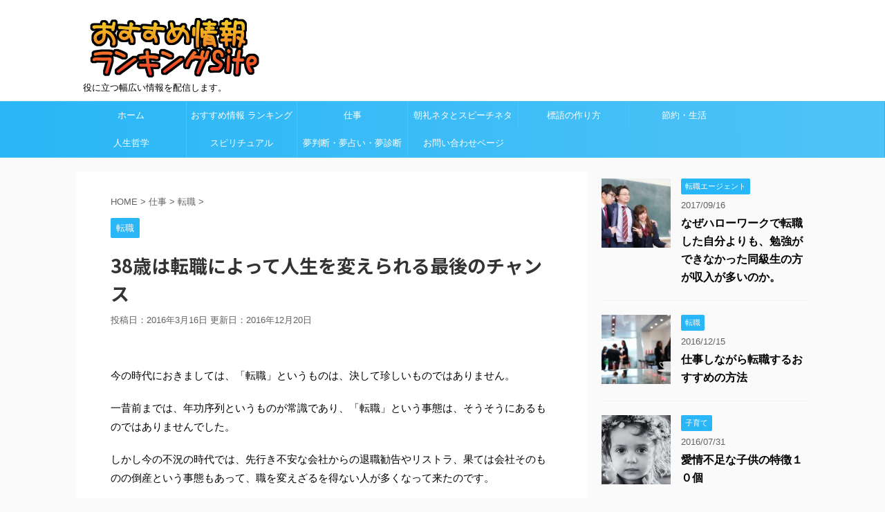

--- FILE ---
content_type: text/html; charset=UTF-8
request_url: https://kextukonn.jp/archives/5728
body_size: 14766
content:
<!DOCTYPE html>
<!--[if lt IE 7]>
<html class="ie6" lang="ja"> <![endif]-->
<!--[if IE 7]>
<html class="i7" lang="ja"> <![endif]-->
<!--[if IE 8]>
<html class="ie" lang="ja"> <![endif]-->
<!--[if gt IE 8]><!-->
<html lang="ja" class="">
	<!--<![endif]-->
	<head prefix="og: http://ogp.me/ns# fb: http://ogp.me/ns/fb# article: http://ogp.me/ns/article#">
		<meta charset="UTF-8" >
		<meta name="viewport" content="width=device-width,initial-scale=1.0,user-scalable=no,viewport-fit=cover">
		<meta name="format-detection" content="telephone=no" >
		
		
		<link rel="alternate" type="application/rss+xml" title="おすすめ情報　ランキングSite RSS Feed" href="https://kextukonn.jp/feed" />
		<link rel="pingback" href="https://kextukonn.jp/xmlrpc.php" >
		<!--[if lt IE 9]>
		<script src="https://kextukonn.jp/wp-content/themes/affinger5/js/html5shiv.js"></script>
		<![endif]-->
				<title>38歳は転職によって人生を変えられる最後のチャンス - おすすめ情報　ランキングSite</title>
<link rel='dns-prefetch' href='//ajax.googleapis.com' />
<link rel='dns-prefetch' href='//s.w.org' />
		<script type="text/javascript">
			window._wpemojiSettings = {"baseUrl":"https:\/\/s.w.org\/images\/core\/emoji\/2.4\/72x72\/","ext":".png","svgUrl":"https:\/\/s.w.org\/images\/core\/emoji\/2.4\/svg\/","svgExt":".svg","source":{"concatemoji":"https:\/\/kextukonn.jp\/wp-includes\/js\/wp-emoji-release.min.js?ver=4.9.7"}};
			!function(a,b,c){function d(a,b){var c=String.fromCharCode;l.clearRect(0,0,k.width,k.height),l.fillText(c.apply(this,a),0,0);var d=k.toDataURL();l.clearRect(0,0,k.width,k.height),l.fillText(c.apply(this,b),0,0);var e=k.toDataURL();return d===e}function e(a){var b;if(!l||!l.fillText)return!1;switch(l.textBaseline="top",l.font="600 32px Arial",a){case"flag":return!(b=d([55356,56826,55356,56819],[55356,56826,8203,55356,56819]))&&(b=d([55356,57332,56128,56423,56128,56418,56128,56421,56128,56430,56128,56423,56128,56447],[55356,57332,8203,56128,56423,8203,56128,56418,8203,56128,56421,8203,56128,56430,8203,56128,56423,8203,56128,56447]),!b);case"emoji":return b=d([55357,56692,8205,9792,65039],[55357,56692,8203,9792,65039]),!b}return!1}function f(a){var c=b.createElement("script");c.src=a,c.defer=c.type="text/javascript",b.getElementsByTagName("head")[0].appendChild(c)}var g,h,i,j,k=b.createElement("canvas"),l=k.getContext&&k.getContext("2d");for(j=Array("flag","emoji"),c.supports={everything:!0,everythingExceptFlag:!0},i=0;i<j.length;i++)c.supports[j[i]]=e(j[i]),c.supports.everything=c.supports.everything&&c.supports[j[i]],"flag"!==j[i]&&(c.supports.everythingExceptFlag=c.supports.everythingExceptFlag&&c.supports[j[i]]);c.supports.everythingExceptFlag=c.supports.everythingExceptFlag&&!c.supports.flag,c.DOMReady=!1,c.readyCallback=function(){c.DOMReady=!0},c.supports.everything||(h=function(){c.readyCallback()},b.addEventListener?(b.addEventListener("DOMContentLoaded",h,!1),a.addEventListener("load",h,!1)):(a.attachEvent("onload",h),b.attachEvent("onreadystatechange",function(){"complete"===b.readyState&&c.readyCallback()})),g=c.source||{},g.concatemoji?f(g.concatemoji):g.wpemoji&&g.twemoji&&(f(g.twemoji),f(g.wpemoji)))}(window,document,window._wpemojiSettings);
		</script>
		<style type="text/css">
img.wp-smiley,
img.emoji {
	display: inline !important;
	border: none !important;
	box-shadow: none !important;
	height: 1em !important;
	width: 1em !important;
	margin: 0 .07em !important;
	vertical-align: -0.1em !important;
	background: none !important;
	padding: 0 !important;
}
</style>
<link rel='stylesheet' id='contact-form-7-css'  href='https://kextukonn.jp/wp-content/plugins/contact-form-7/includes/css/styles.css?ver=4.1.2' type='text/css' media='all' />
<link rel='stylesheet' id='normalize-css'  href='https://kextukonn.jp/wp-content/themes/affinger5/css/normalize.css?ver=1.5.9' type='text/css' media='all' />
<link rel='stylesheet' id='font-awesome-css'  href='https://kextukonn.jp/wp-content/themes/affinger5/css/fontawesome/css/font-awesome.min.css?ver=4.7.0' type='text/css' media='all' />
<link rel='stylesheet' id='font-awesome-animation-css'  href='https://kextukonn.jp/wp-content/themes/affinger5/css/fontawesome/css/font-awesome-animation.min.css?ver=4.9.7' type='text/css' media='all' />
<link rel='stylesheet' id='st_svg-css'  href='https://kextukonn.jp/wp-content/themes/affinger5/st_svg/style.css?ver=4.9.7' type='text/css' media='all' />
<link rel='stylesheet' id='slick-css'  href='https://kextukonn.jp/wp-content/themes/affinger5/vendor/slick/slick.css?ver=1.8.0' type='text/css' media='all' />
<link rel='stylesheet' id='slick-theme-css'  href='https://kextukonn.jp/wp-content/themes/affinger5/vendor/slick/slick-theme.css?ver=1.8.0' type='text/css' media='all' />
<link rel='stylesheet' id='fonts-googleapis-roundedmplus1c-css'  href='//fonts.googleapis.com/earlyaccess/roundedmplus1c.css?ver=4.9.7' type='text/css' media='all' />
<link rel='stylesheet' id='fonts-googleapis-notosansjp-css'  href='//fonts.googleapis.com/earlyaccess/notosansjp.css?ver=4.9.7' type='text/css' media='all' />
<link rel='stylesheet' id='fonts-googleapis-lato700-css'  href='//fonts.googleapis.com/css?family=Lato%3A700&#038;ver=4.9.7' type='text/css' media='all' />
<link rel='stylesheet' id='fonts-googleapis-montserrat-css'  href='//fonts.googleapis.com/css?family=Montserrat%3A400&#038;ver=4.9.7' type='text/css' media='all' />
<link rel='stylesheet' id='style-css'  href='https://kextukonn.jp/wp-content/themes/affinger5/style.css?ver=4.9.7' type='text/css' media='all' />
<link rel='stylesheet' id='child-style-css'  href='https://kextukonn.jp/wp-content/themes/affinger5-child/style.css?ver=4.9.7' type='text/css' media='all' />
<link rel='stylesheet' id='single-css'  href='https://kextukonn.jp/wp-content/themes/affinger5/st-rankcss.php' type='text/css' media='all' />
<link rel='stylesheet' id='wp-associate-post-r2-css'  href='https://kextukonn.jp/wp-content/plugins/wp-associate-post-r2/css/skin-standard.css?ver=4.0' type='text/css' media='all' />
<link rel='stylesheet' id='fancybox-css'  href='https://kextukonn.jp/wp-content/plugins/easy-fancybox/fancybox/jquery.fancybox.1.3.21.min.css' type='text/css' media='screen' />
<link rel='stylesheet' id='st-themecss-css'  href='https://kextukonn.jp/wp-content/themes/affinger5/st-themecss-loader.php?ver=4.9.7' type='text/css' media='all' />
<script type='text/javascript' src='//ajax.googleapis.com/ajax/libs/jquery/1.11.3/jquery.min.js?ver=1.11.3'></script>
<link rel='https://api.w.org/' href='https://kextukonn.jp/wp-json/' />
<link rel='shortlink' href='https://kextukonn.jp/?p=5728' />
<link rel="alternate" type="application/json+oembed" href="https://kextukonn.jp/wp-json/oembed/1.0/embed?url=https%3A%2F%2Fkextukonn.jp%2Farchives%2F5728" />
<link rel="alternate" type="text/xml+oembed" href="https://kextukonn.jp/wp-json/oembed/1.0/embed?url=https%3A%2F%2Fkextukonn.jp%2Farchives%2F5728&#038;format=xml" />
<meta name="robots" content="index, follow" />
<link rel="shortcut icon" href="https://kextukonn.jp/wp-content/uploads/2018/08/cooltext21439116649469922.jpg" >
<meta name="google-site-verification" content="dzu-cz0CpeQe50TNo4xYtl-ZT2hoad-zIW-3PxxGM-k" />
<link rel="canonical" href="https://kextukonn.jp/archives/5728" />
<style type="text/css">.broken_link, a.broken_link {
	text-decoration: line-through;
}</style>			<script>
		(function (i, s, o, g, r, a, m) {
			i['GoogleAnalyticsObject'] = r;
			i[r] = i[r] || function () {
					(i[r].q = i[r].q || []).push(arguments)
				}, i[r].l = 1 * new Date();
			a = s.createElement(o),
				m = s.getElementsByTagName(o)[0];
			a.async = 1;
			a.src = g;
			m.parentNode.insertBefore(a, m)
		})(window, document, 'script', '//www.google-analytics.com/analytics.js', 'ga');

		ga('create', 'UA-59780521-2', 'auto');
		ga('send', 'pageview');

	</script>
					


<script>
jQuery(function(){
    jQuery('.st-btn-open').click(function(){
        jQuery(this).next('.st-slidebox').stop(true, true).slideToggle();
    });
});
</script>

<script>
	jQuery(function(){
		jQuery("#toc_container:not(:has(ul ul))").addClass("only-toc");
		jQuery(".st-ac-box ul:has(.cat-item)").each(function(){
			jQuery(this).addClass("st-ac-cat");
		});
	});
</script>

<script>
	jQuery(function(){
					});
</script>
			</head>
	<body class="post-template-default single single-post postid-5728 single-format-standard not-front-page" >
				<div id="st-ami">
				<div id="wrapper" class="">
				<div id="wrapper-in">
					<header id="">
						<div id="headbox-bg">
							<div class="clearfix" id="headbox">
										<nav id="s-navi" class="pcnone">
			<dl class="acordion">
				<dt class="trigger">
					<p class="acordion_button"><span class="op"><i class="fa st-svg-menu"></i></span></p>
		
					<!-- 追加メニュー -->
					
					<!-- 追加メニュー2 -->
					
						</dt>

				<dd class="acordion_tree">
					<div class="acordion_tree_content">

						

														<div class="menu-%e5%9b%ba%e5%ae%9a%e3%83%a1%e3%83%8b%e3%83%a5%e3%83%bc%ef%bc%92-container"><ul id="menu-%e5%9b%ba%e5%ae%9a%e3%83%a1%e3%83%8b%e3%83%a5%e3%83%bc%ef%bc%92" class="menu"><li id="menu-item-10848" class="menu-item menu-item-type-custom menu-item-object-custom menu-item-home menu-item-10848"><a href="https://kextukonn.jp"><span class="menu-item-label">ホーム</span></a></li>
<li id="menu-item-10846" class="menu-item menu-item-type-post_type menu-item-object-page menu-item-10846"><a href="https://kextukonn.jp/page-10785"><span class="menu-item-label">おすすめ情報 ランキングSite　カテゴリ欄</span></a></li>
<li id="menu-item-10849" class="menu-item menu-item-type-taxonomy menu-item-object-category current-post-ancestor menu-item-10849"><a href="https://kextukonn.jp/archives/category/%e4%bb%95%e4%ba%8b"><span class="menu-item-label">仕事</span></a></li>
<li id="menu-item-10854" class="menu-item menu-item-type-taxonomy menu-item-object-category menu-item-10854"><a href="https://kextukonn.jp/archives/category/%e6%9c%9d%e7%a4%bc%e3%83%8d%e3%82%bf%e3%81%a8%e3%82%b9%e3%83%94%e3%83%bc%e3%83%81%e3%83%8d%e3%82%bf"><span class="menu-item-label">朝礼ネタとスピーチネタ</span></a></li>
<li id="menu-item-10855" class="menu-item menu-item-type-taxonomy menu-item-object-category menu-item-10855"><a href="https://kextukonn.jp/archives/category/%e6%a8%99%e8%aa%9e%e3%81%ae%e4%bd%9c%e3%82%8a%e6%96%b9"><span class="menu-item-label">標語の作り方</span></a></li>
<li id="menu-item-10856" class="menu-item menu-item-type-taxonomy menu-item-object-category menu-item-10856"><a href="https://kextukonn.jp/archives/category/%e7%af%80%e7%b4%84%e3%83%bb%e7%94%9f%e6%b4%bb"><span class="menu-item-label">節約・生活</span></a></li>
<li id="menu-item-10851" class="menu-item menu-item-type-taxonomy menu-item-object-category menu-item-10851"><a href="https://kextukonn.jp/archives/category/%e4%ba%ba%e7%94%9f%e5%93%b2%e5%ad%a6"><span class="menu-item-label">人生哲学</span></a></li>
<li id="menu-item-10850" class="menu-item menu-item-type-taxonomy menu-item-object-category menu-item-10850"><a href="https://kextukonn.jp/archives/category/%e3%82%b9%e3%83%94%e3%83%aa%e3%83%81%e3%83%a5%e3%82%a2%e3%83%ab"><span class="menu-item-label">スピリチュアル</span></a></li>
<li id="menu-item-10853" class="menu-item menu-item-type-taxonomy menu-item-object-category menu-item-10853"><a href="https://kextukonn.jp/archives/category/%e5%a4%a2%e5%88%a4%e6%96%ad%e3%83%bb%e5%a4%a2%e5%8d%a0%e3%81%84%e3%83%bb%e5%a4%a2%e8%a8%ba%e6%96%ad"><span class="menu-item-label">夢判断・夢占い・夢診断</span></a></li>
<li id="menu-item-10847" class="menu-item menu-item-type-post_type menu-item-object-page menu-item-10847"><a href="https://kextukonn.jp/page-6"><span class="menu-item-label">お問い合わせページ</span></a></li>
</ul></div>							<div class="clear"></div>

						
					</div>
				</dd>
			</dl>
		</nav>
										<div id="header-l">
										
            
			
				<!-- ロゴ又はブログ名 -->
				                
					<p class="sitename sitenametop"><a href="https://kextukonn.jp/">
  													<img alt="おすすめ情報　ランキングSite" src="https://kextukonn.jp/wp-content/uploads/2018/05/cooltext143149320794804-1.png" >
   						               		 </a></p>
                     
   				          		<!-- ロゴ又はブログ名ここまで -->
                
           		<!-- キャプション -->
           							<p class="descr">
						役に立つ幅広い情報を配信します。					</p>
				
			
		
    									</div><!-- /#header-l -->
								<div id="header-r" class="smanone">
																		
								</div><!-- /#header-r -->
							</div><!-- /#headbox-bg -->
						</div><!-- /#headbox clearfix -->
						
						
											
<div id="gazou-wide">
			<div id="st-menubox">
			<div id="st-menuwide">
				<nav class="smanone clearfix"><ul id="menu-%e5%9b%ba%e5%ae%9a%e3%83%a1%e3%83%8b%e3%83%a5%e3%83%bc%ef%bc%92-1" class="menu"><li class="menu-item menu-item-type-custom menu-item-object-custom menu-item-home menu-item-10848"><a href="https://kextukonn.jp">ホーム</a></li>
<li class="menu-item menu-item-type-post_type menu-item-object-page menu-item-10846"><a href="https://kextukonn.jp/page-10785">おすすめ情報 ランキングSite　カテゴリ欄</a></li>
<li class="menu-item menu-item-type-taxonomy menu-item-object-category current-post-ancestor menu-item-10849"><a href="https://kextukonn.jp/archives/category/%e4%bb%95%e4%ba%8b">仕事</a></li>
<li class="menu-item menu-item-type-taxonomy menu-item-object-category menu-item-10854"><a href="https://kextukonn.jp/archives/category/%e6%9c%9d%e7%a4%bc%e3%83%8d%e3%82%bf%e3%81%a8%e3%82%b9%e3%83%94%e3%83%bc%e3%83%81%e3%83%8d%e3%82%bf">朝礼ネタとスピーチネタ</a></li>
<li class="menu-item menu-item-type-taxonomy menu-item-object-category menu-item-10855"><a href="https://kextukonn.jp/archives/category/%e6%a8%99%e8%aa%9e%e3%81%ae%e4%bd%9c%e3%82%8a%e6%96%b9">標語の作り方</a></li>
<li class="menu-item menu-item-type-taxonomy menu-item-object-category menu-item-10856"><a href="https://kextukonn.jp/archives/category/%e7%af%80%e7%b4%84%e3%83%bb%e7%94%9f%e6%b4%bb">節約・生活</a></li>
<li class="menu-item menu-item-type-taxonomy menu-item-object-category menu-item-10851"><a href="https://kextukonn.jp/archives/category/%e4%ba%ba%e7%94%9f%e5%93%b2%e5%ad%a6">人生哲学</a></li>
<li class="menu-item menu-item-type-taxonomy menu-item-object-category menu-item-10850"><a href="https://kextukonn.jp/archives/category/%e3%82%b9%e3%83%94%e3%83%aa%e3%83%81%e3%83%a5%e3%82%a2%e3%83%ab">スピリチュアル</a></li>
<li class="menu-item menu-item-type-taxonomy menu-item-object-category menu-item-10853"><a href="https://kextukonn.jp/archives/category/%e5%a4%a2%e5%88%a4%e6%96%ad%e3%83%bb%e5%a4%a2%e5%8d%a0%e3%81%84%e3%83%bb%e5%a4%a2%e8%a8%ba%e6%96%ad">夢判断・夢占い・夢診断</a></li>
<li class="menu-item menu-item-type-post_type menu-item-object-page menu-item-10847"><a href="https://kextukonn.jp/page-6">お問い合わせページ</a></li>
</ul></nav>			</div>
		</div>
				</div>
					
					
					</header>

					

					<div id="content-w">

					
					
<div id="content" class="clearfix">
	<div id="contentInner">

		<main>
			<article>
				<div id="post-5728" class="st-post post-5728 post type-post status-publish format-standard has-post-thumbnail hentry category-188">

			
									

					<!--ぱんくず -->
					<div id="breadcrumb">
					<ol itemscope itemtype="http://schema.org/BreadcrumbList">
							 <li itemprop="itemListElement" itemscope
      itemtype="http://schema.org/ListItem"><a href="https://kextukonn.jp" itemprop="item"><span itemprop="name">HOME</span></a> > <meta itemprop="position" content="1" /></li>
													<li itemprop="itemListElement" itemscope
      itemtype="http://schema.org/ListItem"><a href="https://kextukonn.jp/archives/category/%e4%bb%95%e4%ba%8b" itemprop="item">
							<span itemprop="name">仕事</span> </a> &gt;<meta itemprop="position" content="2" /></li> 
													<li itemprop="itemListElement" itemscope
      itemtype="http://schema.org/ListItem"><a href="https://kextukonn.jp/archives/category/%e4%bb%95%e4%ba%8b/%e8%bb%a2%e8%81%b7" itemprop="item">
							<span itemprop="name">転職</span> </a> &gt;<meta itemprop="position" content="3" /></li> 
											</ol>
					</div>
					<!--/ ぱんくず -->

					<!--ループ開始 -->
										
										<p class="st-catgroup">
					<a href="https://kextukonn.jp/archives/category/%e4%bb%95%e4%ba%8b/%e8%bb%a2%e8%81%b7" title="View all posts in 転職" rel="category tag"><span class="catname st-catid188">転職</span></a>					</p>
									

					<h1 class="entry-title">38歳は転職によって人生を変えられる最後のチャンス</h1>

					<div class="blogbox ">
						<p><span class="kdate">
																								投稿日：2016年3月16日																更新日：<time class="updated" datetime="2016-12-20T21:55:07+0900">2016年12月20日</time>
													</span></p>
					</div>

					
					<div class="mainbox">
						<div id="nocopy" ><!-- コピー禁止エリアここから -->
																										
							<div class="entry-content">
								<p>&nbsp;</p>
<p>今の時代におきましては、「転職」というものは、決して珍しいものではありません。</p>
<p>一昔前までは、年功序列というものが常識であり、「転職」という事態は、そうそうにあるものではありませんでした。</p>
<p>しかし今の不況の時代では、先行き不安な会社からの退職勧告やリストラ、果ては会社そのものの倒産という事態もあって、職を変えざるを得ない人が多くなって来たのです。</p>
<p>実際、今の時代は「転職」情報というものにあふれていますし、中途採用と言う現象も、決して珍しいものではないのです。</p>

<!-- Quick Adsense WordPress Plugin: http://quicksense.net/ -->
<div style="float:none;margin:10px 0 10px 0;text-align:center;">
<p style="text-align: left;">スポンサーリンク<br />
<!-- レスポンシブ上部　おすすめ情報ランキングSite -->
<ins class="adsbygoogle"
     style="display:inline-block;min-width:250px;max-width:336px;width:100%;height:280px"
     data-ad-client="ca-pub-2128141544088181"
     data-ad-slot="1531241352"</ins>
<script async src="//pagead2.googlesyndication.com/pagead/js/adsbygoogle.js"></script>
<script>(adsbygoogle = window.adsbygoogle || []).push({});</script>
</div>

<h2>38歳は転職の最終基点</h2>
<p>&nbsp;</p>
<p>一時期、活性化していたそんな中途採用情報も、最近ではやや下火の傾向にあり、いかに今の時代におきまして、その収益を伸ばす事が困難であるのかを物語っていると言えるでしょう。</p>
<p>しかしそんな状態でも、実際に何らかの理由で職を失った人は、とにかく就職しなければならないという状態ですから、それは仕方ないとは言ってられません。</p>
<p>ただそのような状況におきまして、どうしても高いハードルになってしまうものが、「年齢」というものでしょう。</p>
<p>実に「転職」におきましては、「38歳」という年齢が、最終基点とされています。</p>
<p>これは新卒採用が基本の社会におきましては、雇用に関しましては少しでも若い人間から採用したいというのが当然ですから、ある程度年齢がいってしまいますと、それだけで不採用の要件になってしまうという事です。</p>
<h3>企業の採用事情</h3>
<p>実際、中途採用の話では、「38歳」くらいが目安となっているようで、現実の中途採用の事情を聞いてみますと、それを超えてからの採用と言うものは、よほどの事情でもない限り、あり得ないようです。</p>
<p>もちろんこれは「38歳」を超えた人間は、絶対に雇ってはならないというマニュアルがあるという意味ではありません。</p>
<p>しかし大体、このくらいの年齢が、通常の会社の雇用限度年齢という目安としましては、適当な数字とも言えるのです。</p>
<p>そういう意味で、この年齢を超えてしまいますと、通常の会社で採用してもらうのは、ほとんど不可能でしょう。</p>
<p>前の職で、よほどの成績を収めているとか、専門技術や資格を持っているとか、そういった事情でもない限り、中途採用を期待するのは、無謀と言えます。</p>
<p>むしろそのくらいの年齢になりましたら、自分が本当にやりたい事を見つけて、自分で起業してしまう方が、いいという場合は多いのです。</p>
<p>起業と言いますと、かなり難しいと考える人もいるみたいですが、今の時代はほとんど元手をかけずに起業する事も可能ですし、そうした道を目指すのは、決して無謀ではないのです。</p>

<!-- Quick Adsense WordPress Plugin: http://quicksense.net/ -->
<div style="float:none;margin:10px 0 10px 0;text-align:center;">
<p style="text-align: left;">スポンサーリンク<br />
<!-- レスポンシブ　中部　おすすめ情報ランキングSite -->
<ins class="adsbygoogle"
     style="display:inline-block;min-width:250px;max-width:336px;width:100%;height:280px"
     data-ad-client="ca-pub-2128141544088181"
     data-ad-slot="5189384952"</ins>
<script async src="//pagead2.googlesyndication.com/pagead/js/adsbygoogle.js"></script>
<script>(adsbygoogle = window.adsbygoogle || []).push({});</script>
</div>

<h2>38歳は転職して人生を変えられる最後のチャンス</h2>
<p>&nbsp;</p>
<p>前途しましたように、38歳と言う年齢は転職における最終基点であり、この年齢を過ぎると転職に不利と言われています。</p>
<p>周りからは「絶対に転職は出来ないから諦めろ」などと言われた方も多いのではないでしょうか。</p>
<p>しかし、逆に考えると、この38歳と言う年齢が、これからの人生を変える最後のチャンスに思えてなりません。</p>
<p>若いうちの転職の目的は、なんとなくや、給料がいいから、と言った事が挙げられますが、38歳と言う年齢で転職したいと思うのは、自分の中で、これから進みたい場所がハッキリとしたからなのではないでしょうか。</p>
<h3>常識は疑うもの</h3>
<p><a href="https://kextukonn.jp/wp-content/uploads/2016/03/OY151013249932_TP_V.jpg"><img class="alignnone  wp-image-5733" src="https://kextukonn.jp/wp-content/uploads/2016/03/OY151013249932_TP_V.jpg" alt="OY151013249932_TP_V" width="336" height="224" srcset="https://kextukonn.jp/wp-content/uploads/2016/03/OY151013249932_TP_V.jpg 1024w, https://kextukonn.jp/wp-content/uploads/2016/03/OY151013249932_TP_V-300x200.jpg 300w" sizes="(max-width: 336px) 100vw, 336px" /></a></p>
<p>常識では、通常の会社への転職は無謀ですが、何もしていないのに諦めては勿体無いです。</p>
<p>常識とは、時と場所によっては無視してもいいのです。</p>
<p>むしろ、そう言った、判断や決断が出来る人材を企業は求めているのです。</p>
<p>ビジネスでは、常識が通用しないことはいくらでもあります。</p>
<p>常識にとらわれ、時代の流れについていけず、非常識になれないが故に経営危機に陥っている企業は多く、反対に創造性がある企業は強く、不況にもびくともしません。</p>
<p>要は、知識や常識だけを詰め込んだだけでは駄目なのです。</p>
<p>知識や常識があるのは当たり前で、いざ実践になり、本当に必要とされるのはそれをベースにした判断力や決断力になるからです。</p>
<p>&nbsp;</p>
<h2>最後に</h2>
<p>&nbsp;</p>
<p>故に、周りから「38歳で転職なんて無理だよ、無謀だよ」と批判されようと、それはただの常識や知識であり、実際に自らの経験から言っている本当の言葉ではありません。</p>
<p>これからの人生を後悔しない為にも、転職という大事なことは自分で判断し、決断する事が大切なのです。</p>
<p>関連記事</p>
<p>・<a href="https://kextukonn.jp/archives/10125">なぜハローワークで転職した自分よりも、勉強ができなかった同級生の方が収入が多いのか。</a></p>
<p>・<a href="https://kextukonn.jp/archives/5843">「就職・転職なんて簡単、ハローワークですればいいし」、こう思ったあなたは要注意！</a></p>

<!-- Quick Adsense WordPress Plugin: http://quicksense.net/ -->
<div style="float:none;margin:10px 0 10px 0;text-align:center;">
<p style="text-align: left;">スポンサーリンク<br />
<!-- レスポンシブ　下部　おすすめ情報ランキングSite -->
<ins class="adsbygoogle"
     style="display:inline-block;min-width:250px;max-width:336px;width:100%;height:280px"
     data-ad-client="ca-pub-2128141544088181"
     data-ad-slot="3573050953"</ins>
<script async src="//pagead2.googlesyndication.com/pagead/js/adsbygoogle.js"></script>
<script>(adsbygoogle = window.adsbygoogle || []).push({});</script>
</div>


<div style="font-size:0px;height:0px;line-height:0px;margin:0;padding:0;clear:both"></div>							</div>
						</div><!-- コピー禁止エリアここまで -->

												
					<div class="adbox">
				
							        
	
									<div style="padding-top:10px;">
						
							        
	
					</div>
							</div>
		
        
	

													<div id="text-3" class="st-widgets-box post-widgets-bottom widget_text">			<div class="textwidget"><div id="fb-root"></div>
<p><script>(function(d, s, id) {
  var js, fjs = d.getElementsByTagName(s)[0];
  if (d.getElementById(id)) return;
  js = d.createElement(s); js.id = id;
  js.src = 'https://connect.facebook.net/ja_JP/sdk.js#xfbml=1&version=v3.0';
  fjs.parentNode.insertBefore(js, fjs);
}(document, 'script', 'facebook-jssdk'));</script></p>
<div class="fb-like" data-href="https://kextukonn.jp/" data-layout="box_count" data-action="like" data-size="small" data-show-faces="true" data-share="false"></div>
</div>
		</div><div id="text-2" class="st-widgets-box post-widgets-bottom widget_text">			<div class="textwidget"><p>関連コンテンツ<br />
<script async src="//pagead2.googlesyndication.com/pagead/js/adsbygoogle.js"></script><br />
<ins class="adsbygoogle" style="display: block;" data-ad-format="autorelaxed" data-ad-client="ca-pub-2128141544088181" data-ad-slot="6278473754"></ins><br />
<script>
     (adsbygoogle = window.adsbygoogle || []).push({});
</script></p>
</div>
		</div>						
					</div><!-- .mainboxここまで -->

												
	<div class="sns ">
	<ul class="clearfix">
		<!--ツイートボタン-->
		<li class="twitter"> 
		<a rel="nofollow" onclick="window.open('//twitter.com/intent/tweet?url=https%3A%2F%2Fkextukonn.jp%2Farchives%2F5728&text=38%E6%AD%B3%E3%81%AF%E8%BB%A2%E8%81%B7%E3%81%AB%E3%82%88%E3%81%A3%E3%81%A6%E4%BA%BA%E7%94%9F%E3%82%92%E5%A4%89%E3%81%88%E3%82%89%E3%82%8C%E3%82%8B%E6%9C%80%E5%BE%8C%E3%81%AE%E3%83%81%E3%83%A3%E3%83%B3%E3%82%B9&tw_p=tweetbutton', '', 'width=500,height=450'); return false;"><i class="fa fa-twitter"></i><span class="snstext " >Twitter</span></a>
		</li>

		<!--シェアボタン-->      
		<li class="facebook">
		<a href="//www.facebook.com/sharer.php?src=bm&u=https%3A%2F%2Fkextukonn.jp%2Farchives%2F5728&t=38%E6%AD%B3%E3%81%AF%E8%BB%A2%E8%81%B7%E3%81%AB%E3%82%88%E3%81%A3%E3%81%A6%E4%BA%BA%E7%94%9F%E3%82%92%E5%A4%89%E3%81%88%E3%82%89%E3%82%8C%E3%82%8B%E6%9C%80%E5%BE%8C%E3%81%AE%E3%83%81%E3%83%A3%E3%83%B3%E3%82%B9" target="_blank" rel="nofollow"><i class="fa fa-facebook"></i><span class="snstext " >Share</span>
		</a>
		</li>

		<!--Google+1ボタン-->
		<li class="googleplus">
		<a href="//plus.google.com/share?url=https%3A%2F%2Fkextukonn.jp%2Farchives%2F5728" target="_blank" rel="nofollow"><i class="fa fa-google-plus"></i><span class="snstext " >Google+</span></a>
		</li>

		<!--ポケットボタン-->      
		<li class="pocket">
		<a rel="nofollow" onclick="window.open('//getpocket.com/edit?url=https%3A%2F%2Fkextukonn.jp%2Farchives%2F5728&title=38%E6%AD%B3%E3%81%AF%E8%BB%A2%E8%81%B7%E3%81%AB%E3%82%88%E3%81%A3%E3%81%A6%E4%BA%BA%E7%94%9F%E3%82%92%E5%A4%89%E3%81%88%E3%82%89%E3%82%8C%E3%82%8B%E6%9C%80%E5%BE%8C%E3%81%AE%E3%83%81%E3%83%A3%E3%83%B3%E3%82%B9', '', 'width=500,height=350'); return false;"><i class="fa fa-get-pocket"></i><span class="snstext " >Pocket</span></a></li>

		<!--はてブボタン-->  
		<li class="hatebu">       
			<a href="//b.hatena.ne.jp/entry/https://kextukonn.jp/archives/5728" class="hatena-bookmark-button" data-hatena-bookmark-layout="simple" title="38歳は転職によって人生を変えられる最後のチャンス" rel="nofollow"><i class="fa st-svg-hateb"></i><span class="snstext " >Hatena</span>
			</a><script type="text/javascript" src="//b.st-hatena.com/js/bookmark_button.js" charset="utf-8" async="async"></script>

		</li>

		<!--LINEボタン-->   
		<li class="line">
		<a href="//line.me/R/msg/text/?38%E6%AD%B3%E3%81%AF%E8%BB%A2%E8%81%B7%E3%81%AB%E3%82%88%E3%81%A3%E3%81%A6%E4%BA%BA%E7%94%9F%E3%82%92%E5%A4%89%E3%81%88%E3%82%89%E3%82%8C%E3%82%8B%E6%9C%80%E5%BE%8C%E3%81%AE%E3%83%81%E3%83%A3%E3%83%B3%E3%82%B9%0Ahttps%3A%2F%2Fkextukonn.jp%2Farchives%2F5728" target="_blank" rel="nofollow"><i class="fa fa-comment" aria-hidden="true"></i><span class="snstext" >LINE</span></a>
		</li>     
	</ul>

	</div> 

													
													<p class="tagst">
								<i class="fa fa-folder-open-o" aria-hidden="true"></i>-<a href="https://kextukonn.jp/archives/category/%e4%bb%95%e4%ba%8b/%e8%bb%a2%e8%81%b7" rel="category tag">転職</a><br/>
															</p>
						
					<aside>

						<p class="author" style="display:none;"><a href="https://kextukonn.jp/archives/author/daiti2" title="daiti2" class="vcard author"><span class="fn">author</span></a></p>
												<!--ループ終了-->
												<!--関連記事-->
						
			<h4 class="point"><span class="point-in">関連記事</span></h4>
<div class="kanren ">
										<dl class="clearfix">
				<dt><a href="https://kextukonn.jp/archives/6382">
													<img width="150" height="150" src="https://kextukonn.jp/wp-content/uploads/2016/04/PASONA_15_TP_V-150x150.jpg" class="attachment-thumbnail size-thumbnail wp-post-image" alt="" srcset="https://kextukonn.jp/wp-content/uploads/2016/04/PASONA_15_TP_V-150x150.jpg 150w, https://kextukonn.jp/wp-content/uploads/2016/04/PASONA_15_TP_V-100x100.jpg 100w" sizes="(max-width: 150px) 100vw, 150px" />											</a></dt>
				<dd>
					
		<p class="st-catgroup itiran-category">
		<a href="https://kextukonn.jp/archives/category/%e4%bb%95%e4%ba%8b/%e8%bb%a2%e8%81%b7" title="View all posts in 転職" rel="category tag"><span class="catname st-catid188">転職</span></a>		</p>

					<h5 class="kanren-t">
						<a href="https://kextukonn.jp/archives/6382">
							退職時に有給消化するアルバイトの人は閑散期にするのが良い						</a></h5>

						<div class="st-excerpt smanone">
		<p>&nbsp; 働く場所では、始まりもあれば、辞める事で終わりの場面を迎える事もあります。 いずれの場合にも、ある程度の常識をもって行動すると、雇用している側、雇用される側でもわだかまり無く終了する事に ... </p>
	</div>

				</dd>
			</dl>
								<dl class="clearfix">
				<dt><a href="https://kextukonn.jp/archives/5893">
													<img width="150" height="150" src="https://kextukonn.jp/wp-content/uploads/2016/03/PAK86_raburi-go-sutoraita-20140125_TP_V-150x150.jpg" class="attachment-thumbnail size-thumbnail wp-post-image" alt="" srcset="https://kextukonn.jp/wp-content/uploads/2016/03/PAK86_raburi-go-sutoraita-20140125_TP_V-150x150.jpg 150w, https://kextukonn.jp/wp-content/uploads/2016/03/PAK86_raburi-go-sutoraita-20140125_TP_V-100x100.jpg 100w" sizes="(max-width: 150px) 100vw, 150px" />											</a></dt>
				<dd>
					
		<p class="st-catgroup itiran-category">
		<a href="https://kextukonn.jp/archives/category/%e4%bb%95%e4%ba%8b/%e8%bb%a2%e8%81%b7" title="View all posts in 転職" rel="category tag"><span class="catname st-catid188">転職</span></a>		</p>

					<h5 class="kanren-t">
						<a href="https://kextukonn.jp/archives/5893">
							履歴書ダウンロードが無料のサイト5選【JIS・エクセル・A4・A3】　						</a></h5>

						<div class="st-excerpt smanone">
		<p>&nbsp; 無料で履歴書をダウンロードする事が可能なサイトは、数多くあります。 基本的には一般用、学生用、パート用、転職用などが用意されており、中にはJIS規格、またはそれを参考にした履歴書のダウン ... </p>
	</div>

				</dd>
			</dl>
								<dl class="clearfix">
				<dt><a href="https://kextukonn.jp/archives/6078">
													<img width="150" height="150" src="https://kextukonn.jp/wp-content/uploads/2016/03/PASONA_9_TP_V-150x150.jpg" class="attachment-thumbnail size-thumbnail wp-post-image" alt="" srcset="https://kextukonn.jp/wp-content/uploads/2016/03/PASONA_9_TP_V-150x150.jpg 150w, https://kextukonn.jp/wp-content/uploads/2016/03/PASONA_9_TP_V-100x100.jpg 100w" sizes="(max-width: 150px) 100vw, 150px" />											</a></dt>
				<dd>
					
		<p class="st-catgroup itiran-category">
		<a href="https://kextukonn.jp/archives/category/%e4%bb%95%e4%ba%8b" title="View all posts in 仕事" rel="category tag"><span class="catname st-catid69">仕事</span></a> <a href="https://kextukonn.jp/archives/category/%e4%bb%95%e4%ba%8b/%e8%bb%a2%e8%81%b7" title="View all posts in 転職" rel="category tag"><span class="catname st-catid188">転職</span></a>		</p>

					<h5 class="kanren-t">
						<a href="https://kextukonn.jp/archives/6078">
							早く仕事辞めたい、退職したいと思ったなら						</a></h5>

						<div class="st-excerpt smanone">
		<p>&nbsp; 一刻も早く仕事を辞めたい、退職したいと思ったなら、自分なりに辞める理屈をロジカルに考え、見つけ出しておくことが大切です。 会社を辞めたい、と考えるきっかけには、大きく分けて外的要因と個人 ... </p>
	</div>

				</dd>
			</dl>
								<dl class="clearfix">
				<dt><a href="https://kextukonn.jp/archives/3580">
													<img width="150" height="150" src="https://kextukonn.jp/wp-content/uploads/2015/10/man-211505_640-150x150.jpg" class="attachment-thumbnail size-thumbnail wp-post-image" alt="" srcset="https://kextukonn.jp/wp-content/uploads/2015/10/man-211505_640-150x150.jpg 150w, https://kextukonn.jp/wp-content/uploads/2015/10/man-211505_640-100x100.jpg 100w" sizes="(max-width: 150px) 100vw, 150px" />											</a></dt>
				<dd>
					
		<p class="st-catgroup itiran-category">
		<a href="https://kextukonn.jp/archives/category/%e4%bb%95%e4%ba%8b/%e8%bb%a2%e8%81%b7" title="View all posts in 転職" rel="category tag"><span class="catname st-catid188">転職</span></a>		</p>

					<h5 class="kanren-t">
						<a href="https://kextukonn.jp/archives/3580">
							親に仕事辞めたいと言えない場合の対処法						</a></h5>

						<div class="st-excerpt smanone">
		<p>&nbsp; 生活の手段として、普段仕事をしている人は多く存在しています。 いわゆる、社畜です。 会社人間、企業戦士などと昔は呼ばれることもあったようです。 仕事漬けの毎日で、プライベートでも仕事のこ ... </p>
	</div>

				</dd>
			</dl>
								<dl class="clearfix">
				<dt><a href="https://kextukonn.jp/archives/8416">
													<img width="150" height="150" src="https://kextukonn.jp/wp-content/uploads/2016/08/2016y08m22d_162852975-150x150.jpg" class="attachment-thumbnail size-thumbnail wp-post-image" alt="" srcset="https://kextukonn.jp/wp-content/uploads/2016/08/2016y08m22d_162852975-150x150.jpg 150w, https://kextukonn.jp/wp-content/uploads/2016/08/2016y08m22d_162852975-100x100.jpg 100w" sizes="(max-width: 150px) 100vw, 150px" />											</a></dt>
				<dd>
					
		<p class="st-catgroup itiran-category">
		<a href="https://kextukonn.jp/archives/category/%e4%bb%95%e4%ba%8b" title="View all posts in 仕事" rel="category tag"><span class="catname st-catid69">仕事</span></a> <a href="https://kextukonn.jp/archives/category/%e4%bb%95%e4%ba%8b/%e8%bb%a2%e8%81%b7" title="View all posts in 転職" rel="category tag"><span class="catname st-catid188">転職</span></a>		</p>

					<h5 class="kanren-t">
						<a href="https://kextukonn.jp/archives/8416">
							リクナビNEXTの「グッドポイント診断」を使ってみた						</a></h5>

						<div class="st-excerpt smanone">
		<p>&nbsp; リクナビNEXTという転職サイトに無料登録すると使用可能になるのが「グッドポイント診断」です。 ここでは、その内容と実際の使用感を紹介します。 &nbsp; グッドポイント診断とは グッ ... </p>
	</div>

				</dd>
			</dl>
				</div>
						<!--ページナビ-->
						<div class="p-navi clearfix">
							<dl>
																	<dt>PREV</dt>
									<dd>
										<a href="https://kextukonn.jp/archives/5702">発達障害の人は仕事でその特徴を生かせば必ず成功する</a>
									</dd>
																									<dt>NEXT</dt>
									<dd>
										<a href="https://kextukonn.jp/archives/5739">フリーターが一人暮らしをするのはたいへん</a>
									</dd>
															</dl>
						</div>
					</aside>

				</div>
				<!--/post-->
			</article>
		</main>
	</div>
	<!-- /#contentInner -->
	<div id="side">
	<aside>

		
					<div class="kanren ">
										<dl class="clearfix">
				<dt><a href="https://kextukonn.jp/archives/10125">
													<img width="150" height="150" src="https://kextukonn.jp/wp-content/uploads/2016/12/150415202163_TP_V-150x150.jpg" class="attachment-thumbnail size-thumbnail wp-post-image" alt="" srcset="https://kextukonn.jp/wp-content/uploads/2016/12/150415202163_TP_V-150x150.jpg 150w, https://kextukonn.jp/wp-content/uploads/2016/12/150415202163_TP_V-100x100.jpg 100w" sizes="(max-width: 150px) 100vw, 150px" />											</a></dt>
				<dd>
					
		<p class="st-catgroup itiran-category">
		<a href="https://kextukonn.jp/archives/category/%e4%bb%95%e4%ba%8b/%e8%bb%a2%e8%81%b7%e3%82%a8%e3%83%bc%e3%82%b8%e3%82%a7%e3%83%b3%e3%83%88" title="View all posts in 転職エージェント" rel="category tag"><span class="catname st-catid213">転職エージェント</span></a>		</p>

						<div class="blog_info">
					<p>2017/09/16</p>
			</div>
					<h5 class="kanren-t"><a href="https://kextukonn.jp/archives/10125">なぜハローワークで転職した自分よりも、勉強ができなかった同級生の方が収入が多いのか。</a></h5>

			
				</dd>
			</dl>
								<dl class="clearfix">
				<dt><a href="https://kextukonn.jp/archives/6343">
													<img width="150" height="150" src="https://kextukonn.jp/wp-content/uploads/2016/04/coffee-break-1177540_960_720-150x150.jpg" class="attachment-thumbnail size-thumbnail wp-post-image" alt="" srcset="https://kextukonn.jp/wp-content/uploads/2016/04/coffee-break-1177540_960_720-150x150.jpg 150w, https://kextukonn.jp/wp-content/uploads/2016/04/coffee-break-1177540_960_720-100x100.jpg 100w" sizes="(max-width: 150px) 100vw, 150px" />											</a></dt>
				<dd>
					
		<p class="st-catgroup itiran-category">
		<a href="https://kextukonn.jp/archives/category/%e4%bb%95%e4%ba%8b/%e8%bb%a2%e8%81%b7" title="View all posts in 転職" rel="category tag"><span class="catname st-catid188">転職</span></a>		</p>

						<div class="blog_info">
					<p>2016/12/15</p>
			</div>
					<h5 class="kanren-t"><a href="https://kextukonn.jp/archives/6343">仕事しながら転職するおすすめの方法</a></h5>

			
				</dd>
			</dl>
								<dl class="clearfix">
				<dt><a href="https://kextukonn.jp/archives/7791">
													<img width="150" height="150" src="https://kextukonn.jp/wp-content/uploads/2016/07/aroni-738305_960_720-150x150.jpg" class="attachment-thumbnail size-thumbnail wp-post-image" alt="" srcset="https://kextukonn.jp/wp-content/uploads/2016/07/aroni-738305_960_720-150x150.jpg 150w, https://kextukonn.jp/wp-content/uploads/2016/07/aroni-738305_960_720-100x100.jpg 100w" sizes="(max-width: 150px) 100vw, 150px" />											</a></dt>
				<dd>
					
		<p class="st-catgroup itiran-category">
		<a href="https://kextukonn.jp/archives/category/%e7%af%80%e7%b4%84%e3%83%bb%e7%94%9f%e6%b4%bb/%e5%ad%90%e8%82%b2%e3%81%a6" title="View all posts in 子育て" rel="category tag"><span class="catname st-catid186">子育て</span></a>		</p>

						<div class="blog_info">
					<p>2016/07/31</p>
			</div>
					<h5 class="kanren-t"><a href="https://kextukonn.jp/archives/7791">愛情不足な子供の特徴１０個</a></h5>

			
				</dd>
			</dl>
								<dl class="clearfix">
				<dt><a href="https://kextukonn.jp/archives/5843">
													<img width="150" height="150" src="https://kextukonn.jp/wp-content/uploads/2016/03/Green16_tensyoku20141123163911_TP_V-150x150.jpg" class="attachment-thumbnail size-thumbnail wp-post-image" alt="" srcset="https://kextukonn.jp/wp-content/uploads/2016/03/Green16_tensyoku20141123163911_TP_V-150x150.jpg 150w, https://kextukonn.jp/wp-content/uploads/2016/03/Green16_tensyoku20141123163911_TP_V-100x100.jpg 100w" sizes="(max-width: 150px) 100vw, 150px" />											</a></dt>
				<dd>
					
		<p class="st-catgroup itiran-category">
		<a href="https://kextukonn.jp/archives/category/%e4%bb%95%e4%ba%8b/%e8%bb%a2%e8%81%b7%e3%82%b5%e3%82%a4%e3%83%88" title="View all posts in 転職サイト" rel="category tag"><span class="catname st-catid193">転職サイト</span></a>		</p>

						<div class="blog_info">
					<p>2016/03/22</p>
			</div>
					<h5 class="kanren-t"><a href="https://kextukonn.jp/archives/5843">「就職・転職なんて簡単、ハローワークですればいいし」、こう思ったあなたは要注意！</a></h5>

			
				</dd>
			</dl>
								<dl class="clearfix">
				<dt><a href="https://kextukonn.jp/archives/12324">
													<img width="150" height="150" src="https://kextukonn.jp/wp-content/uploads/2018/07/050413-150x150.jpg" class="attachment-thumbnail size-thumbnail wp-post-image" alt="" srcset="https://kextukonn.jp/wp-content/uploads/2018/07/050413-150x150.jpg 150w, https://kextukonn.jp/wp-content/uploads/2018/07/050413-100x100.jpg 100w" sizes="(max-width: 150px) 100vw, 150px" />											</a></dt>
				<dd>
					
		<p class="st-catgroup itiran-category">
		<a href="https://kextukonn.jp/archives/category/%e6%a8%99%e8%aa%9e%e3%81%ae%e4%bd%9c%e3%82%8a%e6%96%b9" title="View all posts in 標語の作り方" rel="category tag"><span class="catname st-catid177">標語の作り方</span></a>		</p>

						<div class="blog_info">
					<p>2018/07/02</p>
			</div>
					<h5 class="kanren-t"><a href="https://kextukonn.jp/archives/12324">標語とは何か、作り方のコツとは</a></h5>

			
				</dd>
			</dl>
								<dl class="clearfix">
				<dt><a href="https://kextukonn.jp/archives/12279">
													<img width="150" height="150" src="https://kextukonn.jp/wp-content/uploads/2018/05/1015433-150x150.jpg" class="attachment-thumbnail size-thumbnail wp-post-image" alt="" srcset="https://kextukonn.jp/wp-content/uploads/2018/05/1015433-150x150.jpg 150w, https://kextukonn.jp/wp-content/uploads/2018/05/1015433-100x100.jpg 100w" sizes="(max-width: 150px) 100vw, 150px" />											</a></dt>
				<dd>
					
		<p class="st-catgroup itiran-category">
		<a href="https://kextukonn.jp/archives/category/%e4%ba%ba%e7%94%9f%e5%93%b2%e5%ad%a6" title="View all posts in 人生哲学" rel="category tag"><span class="catname st-catid183">人生哲学</span></a>		</p>

						<div class="blog_info">
					<p>2018/05/20</p>
			</div>
					<h5 class="kanren-t"><a href="https://kextukonn.jp/archives/12279">合う人合わない人がいる人の心理・特徴とその改善方法２つ</a></h5>

			
				</dd>
			</dl>
								<dl class="clearfix">
				<dt><a href="https://kextukonn.jp/archives/12249">
													<img width="150" height="150" src="https://kextukonn.jp/wp-content/uploads/2018/04/880431-150x150.jpg" class="attachment-thumbnail size-thumbnail wp-post-image" alt="" srcset="https://kextukonn.jp/wp-content/uploads/2018/04/880431-150x150.jpg 150w, https://kextukonn.jp/wp-content/uploads/2018/04/880431-300x300.jpg 300w, https://kextukonn.jp/wp-content/uploads/2018/04/880431-100x100.jpg 100w, https://kextukonn.jp/wp-content/uploads/2018/04/880431.jpg 1024w" sizes="(max-width: 150px) 100vw, 150px" />											</a></dt>
				<dd>
					
		<p class="st-catgroup itiran-category">
		<a href="https://kextukonn.jp/archives/category/%e7%af%80%e7%b4%84%e3%83%bb%e7%94%9f%e6%b4%bb/%e6%96%b0%e5%b9%b9%e7%b7%9a" title="View all posts in 新幹線" rel="category tag"><span class="catname st-catid171">新幹線</span></a> <a href="https://kextukonn.jp/archives/category/%e7%af%80%e7%b4%84%e3%83%bb%e7%94%9f%e6%b4%bb" title="View all posts in 節約・生活" rel="category tag"><span class="catname st-catid90">節約・生活</span></a>		</p>

						<div class="blog_info">
					<p>2018/04/06</p>
			</div>
					<h5 class="kanren-t"><a href="https://kextukonn.jp/archives/12249">博多駅から近い（近くの）ホテルのおすすめ</a></h5>

			
				</dd>
			</dl>
								<dl class="clearfix">
				<dt><a href="https://kextukonn.jp/archives/12214">
													<img width="150" height="150" src="https://kextukonn.jp/wp-content/uploads/2018/04/84895f36a3b1d50e51fe7e827dc65dde_s-150x150.jpg" class="attachment-thumbnail size-thumbnail wp-post-image" alt="" srcset="https://kextukonn.jp/wp-content/uploads/2018/04/84895f36a3b1d50e51fe7e827dc65dde_s-150x150.jpg 150w, https://kextukonn.jp/wp-content/uploads/2018/04/84895f36a3b1d50e51fe7e827dc65dde_s-100x100.jpg 100w" sizes="(max-width: 150px) 100vw, 150px" />											</a></dt>
				<dd>
					
		<p class="st-catgroup itiran-category">
		<a href="https://kextukonn.jp/archives/category/%e7%af%80%e7%b4%84%e3%83%bb%e7%94%9f%e6%b4%bb/%e6%96%b0%e5%b9%b9%e7%b7%9a" title="View all posts in 新幹線" rel="category tag"><span class="catname st-catid171">新幹線</span></a> <a href="https://kextukonn.jp/archives/category/%e7%af%80%e7%b4%84%e3%83%bb%e7%94%9f%e6%b4%bb" title="View all posts in 節約・生活" rel="category tag"><span class="catname st-catid90">節約・生活</span></a>		</p>

						<div class="blog_info">
					<p>2018/04/06</p>
			</div>
					<h5 class="kanren-t"><a href="https://kextukonn.jp/archives/12214">九州新幹線の切符の買い方と列車に乗る方法（鹿児島中央駅～博多駅、博多駅～鹿児島中央駅）</a></h5>

			
				</dd>
			</dl>
								<dl class="clearfix">
				<dt><a href="https://kextukonn.jp/archives/12173">
													<img width="150" height="150" src="https://kextukonn.jp/wp-content/uploads/2018/03/cut28re-150x150.png" class="attachment-thumbnail size-thumbnail wp-post-image" alt="" srcset="https://kextukonn.jp/wp-content/uploads/2018/03/cut28re-150x150.png 150w, https://kextukonn.jp/wp-content/uploads/2018/03/cut28re-100x100.png 100w" sizes="(max-width: 150px) 100vw, 150px" />											</a></dt>
				<dd>
					
		<p class="st-catgroup itiran-category">
		<a href="https://kextukonn.jp/archives/category/%e4%bb%95%e4%ba%8b" title="View all posts in 仕事" rel="category tag"><span class="catname st-catid69">仕事</span></a>		</p>

						<div class="blog_info">
					<p>2018/03/25</p>
			</div>
					<h5 class="kanren-t"><a href="https://kextukonn.jp/archives/12173">アメとムチ（飴と鞭）より、褒めて伸ばす方が良い場合もあるようです</a></h5>

			
				</dd>
			</dl>
				</div>		
					<div id="mybox">
				<div id="search-2" class="ad widget_search"><div id="search">
	<form method="get" id="searchform" action="https://kextukonn.jp/">
		<label class="hidden" for="s">
					</label>
		<input type="text" placeholder="検索するテキストを入力" value="" name="s" id="s" />
		<input type="image" src="https://kextukonn.jp/wp-content/themes/affinger5/images/search.png" alt="検索" id="searchsubmit" />
	</form>
</div>
<!-- /stinger --> </div>
<!-- Quick Adsense Wordpress Plugin: http://quicksense.net/ -->
<div id="adswidget1-quick-adsense" class="ad  lambda_2">
<script async src="//pagead2.googlesyndication.com/pagead/js/adsbygoogle.js"></script>
<ins class="adsbygoogle"
     style="display:block"
     data-ad-format="autorelaxed"
     data-ad-client="ca-pub-2128141544088181"
     data-ad-slot="7196803758"></ins>
<script>
     (adsbygoogle = window.adsbygoogle || []).push({});
</script>
</div><div id="nav_menu-2" class="ad widget_nav_menu"><h4 class="menu_underh2"><span>本日の人気記事</span></h4><div class="menu-8%e6%9c%88-container"><ul id="menu-8%e6%9c%88-1" class="menu"><li class="menu-item menu-item-type-post_type menu-item-object-post menu-item-7877"><a href="https://kextukonn.jp/archives/7697">転職活動がうまくいかないあなたへ！これだけやって仕事が決まらないのなら、それは時代のせいです。</a></li>
<li class="menu-item menu-item-type-post_type menu-item-object-post menu-item-7880"><a href="https://kextukonn.jp/archives/7259">転職に失敗しない方法</a></li>
<li class="menu-item menu-item-type-post_type menu-item-object-post menu-item-7878"><a href="https://kextukonn.jp/archives/5623">自分の価値や適正年収を知らずに転職している人は損をしている</a></li>
<li class="menu-item menu-item-type-post_type menu-item-object-post menu-item-7879"><a href="https://kextukonn.jp/archives/5843">「就職・転職なんて簡単、ハローワークですればいいし」、こう思ったあなたは要注意！</a></li>
<li class="menu-item menu-item-type-post_type menu-item-object-post menu-item-7881"><a href="https://kextukonn.jp/archives/5313">仕事ができない人の特徴と仕事が合わない本当の理由と対策</a></li>
<li class="menu-item menu-item-type-post_type menu-item-object-post menu-item-7882"><a href="https://kextukonn.jp/archives/4441">お金が無い時の対処法は３つある</a></li>
<li class="menu-item menu-item-type-post_type menu-item-object-post menu-item-7884"><a href="https://kextukonn.jp/archives/7791">愛情不足な子供の特徴１０個</a></li>
</ul></div></div>			</div>
		
		<div id="scrollad">
						<!--ここにgoogleアドセンスコードを貼ると規約違反になるので注意して下さい-->
			
		</div>
	</aside>
</div>
<!-- /#side -->
</div>
<!--/#content -->
</div><!-- /contentw -->
<footer>
<div id="footer">
<div id="footer-in">

	<!-- フッターのメインコンテンツ -->
	<h3 class="footerlogo">
	<!-- ロゴ又はブログ名 -->
			<a href="https://kextukonn.jp/">
										おすすめ情報　ランキングSite								</a>
		</h3>
			<p>
			<a href="https://kextukonn.jp/">役に立つ幅広い情報を配信します。</a>
		</p>
			
</div>

</div>
</footer>
</div>
<!-- /#wrapperin -->
</div>
<!-- /#wrapper -->
</div><!-- /#st-ami -->
<p class="copyr" data-copyr>Copyright&copy; おすすめ情報　ランキングSite ,  2026 All&ensp;Rights Reserved.</p><script type='text/javascript' src='https://kextukonn.jp/wp-includes/js/comment-reply.min.js?ver=4.9.7'></script>
<script type='text/javascript' src='https://kextukonn.jp/wp-content/plugins/contact-form-7/includes/js/jquery.form.min.js?ver=3.51.0-2014.06.20'></script>
<script type='text/javascript'>
/* <![CDATA[ */
var _wpcf7 = {"loaderUrl":"https:\/\/kextukonn.jp\/wp-content\/plugins\/contact-form-7\/images\/ajax-loader.gif","sending":"\u9001\u4fe1\u4e2d ..."};
/* ]]> */
</script>
<script type='text/javascript' src='https://kextukonn.jp/wp-content/plugins/contact-form-7/includes/js/scripts.js?ver=4.1.2'></script>
<script type='text/javascript' src='https://kextukonn.jp/wp-content/themes/affinger5/vendor/slick/slick.js?ver=1.5.9'></script>
<script type='text/javascript'>
/* <![CDATA[ */
var ST = {"expand_accordion_menu":"","sidemenu_accordion":"","is_mobile":""};
/* ]]> */
</script>
<script type='text/javascript' src='https://kextukonn.jp/wp-content/themes/affinger5/js/base.js?ver=4.9.7'></script>
<script type='text/javascript' src='https://kextukonn.jp/wp-content/themes/affinger5/js/scroll.js?ver=4.9.7'></script>
<script type='text/javascript' src='https://kextukonn.jp/wp-content/themes/affinger5/js/jquery.tubular.1.0.js?ver=4.9.7'></script>
<script type='text/javascript' src='https://kextukonn.jp/wp-content/plugins/wp-associate-post-r2/js/click-tracking.js'></script>
<script type='text/javascript' src='https://kextukonn.jp/wp-content/plugins/wp-associate-post-r2/js/ofi.min.js'></script>
<script type='text/javascript' src='https://kextukonn.jp/wp-content/plugins/wp-associate-post-r2/js/common.js'></script>
<script type='text/javascript' src='https://kextukonn.jp/wp-content/plugins/easy-fancybox/fancybox/jquery.fancybox.1.3.21.min.js'></script>
<script type='text/javascript'>
var fb_timeout, fb_opts={'overlayShow':true,'hideOnOverlayClick':true,'showCloseButton':true,'margin':20,'centerOnScroll':false,'enableEscapeButton':true,'autoScale':true };
if(typeof easy_fancybox_handler==='undefined'){
var easy_fancybox_handler=function(){
jQuery('.nofancybox,a.wp-block-file__button,a.pin-it-button,a[href*="pinterest.com/pin/create"],a[href*="facebook.com/share"],a[href*="twitter.com/share"]').addClass('nolightbox');
/* IMG */
var fb_IMG_select='a[href*=".jpg"]:not(.nolightbox,li.nolightbox>a),area[href*=".jpg"]:not(.nolightbox),a[href*=".jpeg"]:not(.nolightbox,li.nolightbox>a),area[href*=".jpeg"]:not(.nolightbox),a[href*=".png"]:not(.nolightbox,li.nolightbox>a),area[href*=".png"]:not(.nolightbox),a[href*=".webp"]:not(.nolightbox,li.nolightbox>a),area[href*=".webp"]:not(.nolightbox)';
jQuery(fb_IMG_select).addClass('fancybox image');
var fb_IMG_sections=jQuery('.gallery,.wp-block-gallery,.tiled-gallery');
fb_IMG_sections.each(function(){jQuery(this).find(fb_IMG_select).attr('rel','gallery-'+fb_IMG_sections.index(this));});
jQuery('a.fancybox,area.fancybox,li.fancybox a').each(function(){jQuery(this).fancybox(jQuery.extend({},fb_opts,{'transitionIn':'elastic','easingIn':'easeOutBack','transitionOut':'elastic','easingOut':'easeInBack','opacity':false,'hideOnContentClick':false,'titleShow':true,'titlePosition':'over','titleFromAlt':true,'showNavArrows':true,'enableKeyboardNav':true,'cyclic':false}))});
/* YouTube */
jQuery('a[href*="youtu.be/"],area[href*="youtu.be/"],a[href*="youtube.com/"],area[href*="youtube.com/"]').filter(function(){return this.href.match(/\/(?:youtu\.be|watch\?|embed\/)/);}).not('.nolightbox,li.nolightbox>a').addClass('fancybox-youtube');
jQuery('a.fancybox-youtube,area.fancybox-youtube,li.fancybox-youtube a').each(function(){jQuery(this).fancybox(jQuery.extend({},fb_opts,{'type':'iframe','width':640,'height':360,'padding':0,'keepRatio':1,'titleShow':false,'titlePosition':'float','titleFromAlt':true,'onStart':function(a,i,o){var splitOn=a[i].href.indexOf("?");var urlParms=(splitOn>-1)?a[i].href.substring(splitOn):"";o.allowfullscreen=(urlParms.indexOf("fs=0")>-1)?false:true;o.href=a[i].href.replace(/https?:\/\/(?:www\.)?youtu(?:\.be\/([^\?]+)|be\.com\/watch\?v=([^&]+))(.*)/gi,"https://www.youtube.com/embed/$1$2?$3")+"&autoplay=1";}}))});};
jQuery('a.fancybox-close').on('click',function(e){e.preventDefault();jQuery.fancybox.close()});
};
var easy_fancybox_auto=function(){setTimeout(function(){jQuery('#fancybox-auto').trigger('click')},1000);};
jQuery(easy_fancybox_handler);jQuery(document).on('post-load',easy_fancybox_handler);
jQuery(easy_fancybox_auto);
</script>
<script type='text/javascript' src='https://kextukonn.jp/wp-content/plugins/easy-fancybox/js/jquery.easing.1.4.1.min.js'></script>
<script type='text/javascript' src='https://kextukonn.jp/wp-content/plugins/easy-fancybox/js/jquery.mousewheel.3.1.13.min.js'></script>
<script type='text/javascript' src='https://kextukonn.jp/wp-includes/js/wp-embed.min.js?ver=4.9.7'></script>
	<script>
		(function (window, document, $, undefined) {
			'use strict';

			$(function () {
				var s = $('[data-copyr]'), t = $('#footer-in');
				
				s.length && t.length && t.append(s);
			});
		}(window, window.document, jQuery));
	</script>		<div id="page-top"><a href="#wrapper" class="fa fa-angle-up"></a></div>
	</body></html>


--- FILE ---
content_type: text/html; charset=utf-8
request_url: https://www.google.com/recaptcha/api2/aframe
body_size: 268
content:
<!DOCTYPE HTML><html><head><meta http-equiv="content-type" content="text/html; charset=UTF-8"></head><body><script nonce="niAPSgGrUYeHFk9jgXZAFg">/** Anti-fraud and anti-abuse applications only. See google.com/recaptcha */ try{var clients={'sodar':'https://pagead2.googlesyndication.com/pagead/sodar?'};window.addEventListener("message",function(a){try{if(a.source===window.parent){var b=JSON.parse(a.data);var c=clients[b['id']];if(c){var d=document.createElement('img');d.src=c+b['params']+'&rc='+(localStorage.getItem("rc::a")?sessionStorage.getItem("rc::b"):"");window.document.body.appendChild(d);sessionStorage.setItem("rc::e",parseInt(sessionStorage.getItem("rc::e")||0)+1);localStorage.setItem("rc::h",'1768815354052');}}}catch(b){}});window.parent.postMessage("_grecaptcha_ready", "*");}catch(b){}</script></body></html>

--- FILE ---
content_type: text/plain
request_url: https://www.google-analytics.com/j/collect?v=1&_v=j102&a=231833444&t=pageview&_s=1&dl=https%3A%2F%2Fkextukonn.jp%2Farchives%2F5728&ul=en-us%40posix&dt=38%E6%AD%B3%E3%81%AF%E8%BB%A2%E8%81%B7%E3%81%AB%E3%82%88%E3%81%A3%E3%81%A6%E4%BA%BA%E7%94%9F%E3%82%92%E5%A4%89%E3%81%88%E3%82%89%E3%82%8C%E3%82%8B%E6%9C%80%E5%BE%8C%E3%81%AE%E3%83%81%E3%83%A3%E3%83%B3%E3%82%B9%20-%20%E3%81%8A%E3%81%99%E3%81%99%E3%82%81%E6%83%85%E5%A0%B1%E3%80%80%E3%83%A9%E3%83%B3%E3%82%AD%E3%83%B3%E3%82%B0Site&sr=1280x720&vp=1280x720&_u=IEBAAEABAAAAACAAI~&jid=1989006379&gjid=758189229&cid=1499567999.1768815352&tid=UA-59780521-2&_gid=1722795317.1768815352&_r=1&_slc=1&z=530177183
body_size: -449
content:
2,cG-PLCLDBXY3W

--- FILE ---
content_type: application/javascript
request_url: https://kextukonn.jp/wp-content/plugins/wp-associate-post-r2/js/click-tracking.js
body_size: 476
content:
/* global gtag, ga, _gaq */
(function( $ ) {
	$( 'a[data-click-tracking]' ).click(function() {
		var trackingLabel = $( this ).attr( 'data-click-tracking' );
		if ( typeof gtag !== 'undefined' ) {
			gtag('event', 'click', {
				'event_category': 'WP Associate POST',
				'event_label': trackingLabel
			});
		} else if ( typeof ga !== 'undefined' ) {
			ga( 'send', 'event', 'WP Associate POST', 'click', trackingLabel );
		} else if ( typeof _gaq !== 'undefined' ) {
			_gaq.push([ '_trackEvent', 'WP Associate POST', 'click', trackingLabel ]);
		}
	});
})( jQuery );